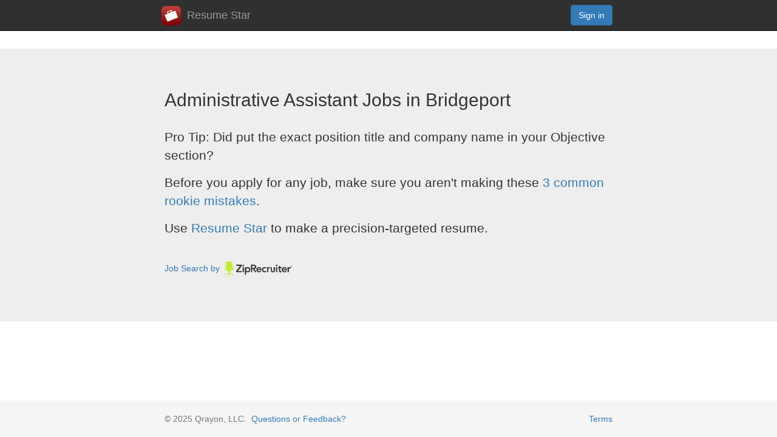

--- FILE ---
content_type: text/html; charset=utf-8
request_url: https://www.resumestarapp.com/jobs/Bridgeport/Administrative%20Assistant
body_size: 2028
content:
<!DOCTYPE html>
<html>
<head>
  <title>Administrative Assistant Jobs in Bridgeport</title>
    <meta name="viewport" content="width=device-width, initial-scale=1.0, maximum-scale=1.0, minimum-scale=1.0, user-scalable=no, minimal-ui">
    <meta http-equiv="X-UA-Compatible" content="IE=edge,chrome=1" />
    <meta name="apple-mobile-web-app-capable" content="yes" />
    <meta name="apple-mobile-web-app-status-bar-style" content="yes" />
	<link rel="icon" href="//www.resumestarapp.com/favicon.ico?v=1.1">

	<script src="https://ajax.googleapis.com/ajax/libs/jquery/2.1.3/jquery.min.js"></script>

    <link rel="stylesheet" href="https://maxcdn.bootstrapcdn.com/bootstrap/3.3.5/css/bootstrap.min.css" integrity="sha512-dTfge/zgoMYpP7QbHy4gWMEGsbsdZeCXz7irItjcC3sPUFtf0kuFbDz/ixG7ArTxmDjLXDmezHubeNikyKGVyQ==" crossorigin="anonymous">
    <script src="https://maxcdn.bootstrapcdn.com/bootstrap/3.3.5/js/bootstrap.min.js" integrity="sha512-K1qjQ+NcF2TYO/eI3M6v8EiNYZfA95pQumfvcVrTHtwQVDG+aHRqLi/ETn2uB+1JqwYqVG3LIvdm9lj6imS/pQ==" crossorigin="anonymous"></script>

    <link rel="stylesheet" href="//netdna.bootstrapcdn.com/font-awesome/4.0.3/css/font-awesome.min.css">



    <link rel="stylesheet" href="/css/main.css">

    <script src="/js/main.js"></script>

</head>
<body>

<nav class="navbar navbar-inverse navbar-fixed-top">
    <div class="container">
        <div class="navbar-header">
            <button type="button" class="navbar-toggle collapsed" data-toggle="collapse" data-target="#navbar" aria-expanded="false" aria-controls="navbar">
            <span class="sr-only">Toggle navigation</span>
            <span class="icon-bar"></span>
            <span class="icon-bar"></span>
            <span class="icon-bar"></span>
            </button>
            <a class="navbar-brand" href="/"><img src="/img/logo.png" style="height: 32px; margin: 0 10px 0 0; display: inline;" />Resume Star</a>
        </div>
        <div id="navbar" class="navbar-collapse collapse">
            <div class="navbar-form navbar-right">

                <a href="/login" class="btn btn-primary">Sign in</a>

            </div>
        </div>
    </div>
</nav>


<div class="jumbotron" id="intro">
	<div class="container-fluid">
		<h2>Administrative Assistant Jobs in Bridgeport</h2>
		<br />
		
		<p>
			Pro Tip: Did put the exact position title and company name in your Objective section?
		</p>
		

		<p>
			Before you apply for any job, make sure you aren't making these <a href="/guide/Rookie%20Resume%20Mistakes%20You%20Must%20Avoid.html">3 common rookie mistakes</a>.
		</p>
		
		<p>
			Use <a href="/">Resume Star</a> to make a precision-targeted resume.
		</p>
		
		<br />
		
		<div style="margin:0 0px;">
		
			<div id="zipsearch_container">
			<a href="https://www.ziprecruiter.com/jobs" id="jobs_widget_link"><span>Job Search by</span> <span id="zr_logo_container"><img id="zr_logo" src="https://www.ziprecruiter.com/img/logos/logo-sm-black-304px.png" alt="ZipRecruiter" width="120" /></span></a>
			</div>
			<script data-cfasync="false" type="text/javascript" src="https://www.ziprecruiter.com/jobs-widget/pro/v1/hwt5wbsz7hniqa4968dd4q8ce4y3iaax"></script>
			<script>
				var options = {
					jobs_per_page: 10,
					container: "zipsearch_container",
					alerts_api_key: '4n7bfc74y83z7dmaw5qxiv477t3bjd8j',
					search: "Administrative Assistant",
					location: "Bridgeport"
				};
				zipsearch.init(options);
			</script>

		</div>
				
		<br />

    </div>
</div>

<footer class="footer">
	<div class="container">
		<p class="text-muted">
			&copy; 2025 Qrayon, LLC.
			&nbsp;<a href="/feedback">Questions or Feedback?</a>
			<span style="float:right;">
				<a href="/terms">Terms</a>
			</span>
		</p>
	</div>
</footer>

<script>
  (function(i,s,o,g,r,a,m){i['GoogleAnalyticsObject']=r;i[r]=i[r]||function(){
  (i[r].q=i[r].q||[]).push(arguments)},i[r].l=1*new Date();a=s.createElement(o),
  m=s.getElementsByTagName(o)[0];a.async=1;a.src=g;m.parentNode.insertBefore(a,m)
  })(window,document,'script','//www.google-analytics.com/analytics.js','ga');


  ga('create', 'UA-70244208-1', 'auto');

  ga('send', 'pageview');

</script>


</body>
</html>


--- FILE ---
content_type: text/plain
request_url: https://www.google-analytics.com/j/collect?v=1&_v=j102&a=3553296&t=pageview&_s=1&dl=https%3A%2F%2Fwww.resumestarapp.com%2Fjobs%2FBridgeport%2FAdministrative%2520Assistant&ul=en-us%40posix&dt=Administrative%20Assistant%20Jobs%20in%20Bridgeport&sr=1280x720&vp=1280x720&_u=IEBAAEABAAAAACAAI~&jid=1649259455&gjid=1483584371&cid=227731077.1765130425&tid=UA-70244208-1&_gid=175435116.1765130425&_r=1&_slc=1&z=58605256
body_size: -452
content:
2,cG-WJ66T2X6KD

--- FILE ---
content_type: application/javascript
request_url: https://www.resumestarapp.com/js/main.js
body_size: 1993
content:
function addSection(style)
{
	$.post( "addSection", {
		style: style})
	.done(function( data ) {
		// alert( "Data Loaded: " + data );
		window.location.replace("outline");
	});
}

function confirmDeleteSection(index)
{
	if (confirm('Delete this section?'))
	{
		deleteSection(index);
		return true;
	}
	else
	{
		return false;
	}
}

function deleteSection(index)
{
	$.post( "deleteSection", {
		sectionIndex: index})
	.done(function( data ) {
		window.location.replace("outline");
	});
}

function moveUpSection(index)
{
	$.post( "moveUpSection", {
		sectionIndex: index})
	.done(function( data ) {
		window.location.replace("outline");
	});
}

function moveDownSection(index)
{
	$.post( "moveDownSection", {
		sectionIndex: index})
	.done(function( data ) {
		window.location.replace("outline");
	});
}

function toggleMainPanel(input)
{
	if (input.checked)
	{
		document.getElementById('mainPanel').style.display = 'block';
	}
	else
	{
		document.getElementById('mainPanel').style.display = 'none';
	}
}

function addNewResume()
{
	$.post( "addNewResume", {})
	.done(function( data ) {
		window.location.replace("gallery");
	});
}

function addSampleResume(sampleId)
{
	$.post( "addSampleResume", {
		sampleId : sampleId
	})
	.done(function( data ) {
		window.location.replace("gallery");
	});
}

function renameResume()
{
	var filename = $('#filename').val();
	$.post( "renameResume", {
		filename : filename
	})
	.done(function( data ) {
		window.location.reload();
	});
}

function confirmDeleteResume(resumeIndex, filename)
{
	if (confirm('Delete resume "' + filename + '"? THIS CANNOT BE UNDONE!!!'))
	{
		$.post( "deleteResume", {
			resumeIndex : resumeIndex
		})
		.done(function( data ) {
			window.location.replace("gallery");
		});
		return true;
	}
	else
	{
		return false;
	}
}

function duplicateResume(resumeIndex, filename)
{
	$.post( "duplicateResume", {
		resumeIndex : resumeIndex
	})
	.done(function( data ) {
		window.location.replace("gallery");
	});

	return true;
}
